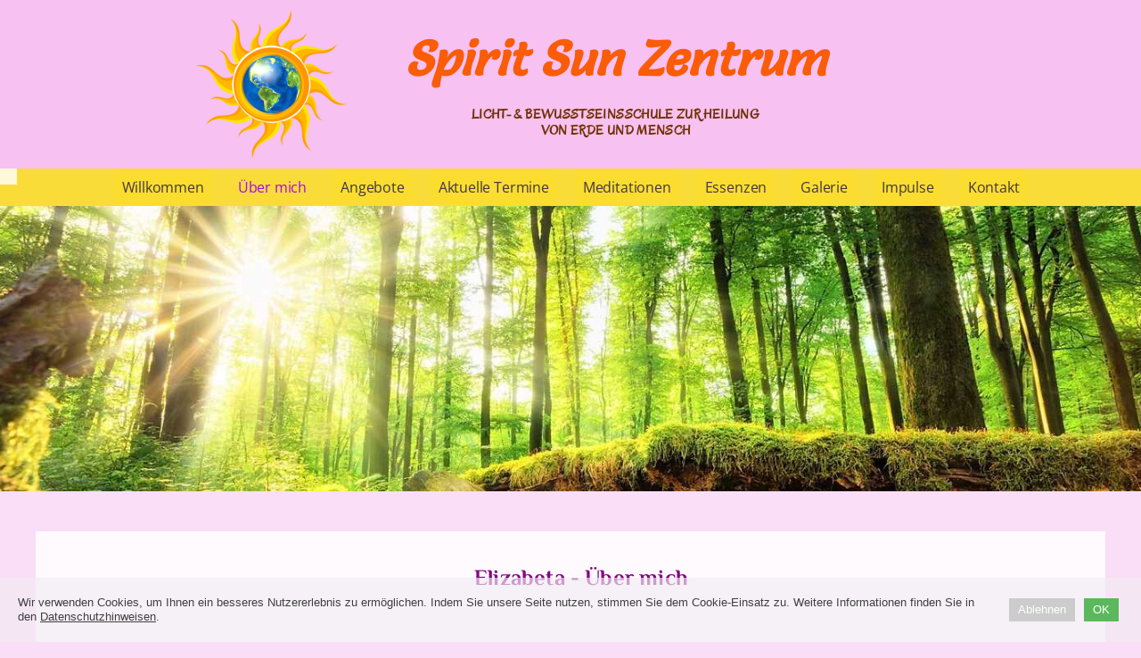

--- FILE ---
content_type: text/html; charset=utf-8
request_url: https://spirit-sun-zentrum.de/%C3%9Cber-mich/
body_size: 6952
content:
<!DOCTYPE html>
<html lang="de">
<head>
	<script type="text/javascript">
				(function(d) {
			var ciCollectedCookies = [];
			var cookieDesc =
				Object.getOwnPropertyDescriptor(Document.prototype, 'cookie') ||
				Object.getOwnPropertyDescriptor(HTMLDocument.prototype, 'cookie');

			var storage = null;
			function checkStorage() {
				if (storage === null) {
					var whitelist = ['__cookie_law__', 'PHPSESSID'];
					var cookies = JSON.parse(localStorage.getItem('allowedCookies') || '[]');
					cookies = cookies.map(cookie => {
						if (cookie.indexOf('*') >= 0) {
							return new RegExp(cookie.replace('*', '.+'));
						}
						return cookie;
					});
					storage = [].concat.apply(whitelist, cookies);
				}
				return storage;
			}
			d.cookieIsAllowed = function (c) {
				var cookie_law = document.cookie.match(/(?:^|;\ *)__cookie_law__=(\d+)/);
				if (cookie_law !== null) {
					cookie_law = parseInt(cookie_law[1]);
				}
				// Only if cookie accept enabled
				if (cookie_law == 2) {
					var all = checkStorage();
					for (const idx in all) {
						if (all[idx] instanceof RegExp && all[idx].test(c)) return true;
						if (all[idx] === c) return true;
					}
				}
				return false;
			}

			if (cookieDesc && cookieDesc.configurable) {
				Object.defineProperty(d, 'cookie', {
					get: function() {
						return cookieDesc.get.call(d);
					},
					set: function(val) {
						if (val.indexOf('__cookie_law__') >= 0) {
							cookieDesc.set.call(d, val);
							return;
						}

						var cookie_law = document.cookie.match(/(?:^|;\ *)__cookie_law__=(\d+)/);
						if (cookie_law !== null) {
							cookie_law = parseInt(cookie_law[1]);
						}

						// Only if cookie accept enabled
						if (cookie_law == 2) {
							var c = val.split('=')[0];
							// cookie marked for removal
							if (val[0] === '!') cookieDesc.set.call(d, val.slice(1));
							else if (d.cookieIsAllowed(c)) cookieDesc.set.call(d, val);
						}
						else if (cookie_law === null && ciCollectedCookies.indexOf(val) < 0) {
							ciCollectedCookies.push(val);
						}
					}
				});
			}
			d.cookieChangedCategories = function (cookieLaw, allowedCookies = []) {
				if (window.gtag) {
					var opts = {
						'ad_storage': !!cookieLaw && (!Array.isArray(allowedCookies) || allowedCookies.indexOf('gtag:ad_storage') >= 0) ? 'granted' : 'denied',
						'ad_user_data': !!cookieLaw && (!Array.isArray(allowedCookies) || allowedCookies.indexOf('gtag:ad_user_data') >= 0) ? 'granted' : 'denied',
						'ad_personalization': !!cookieLaw && (!Array.isArray(allowedCookies) || allowedCookies.indexOf('gtag:ad_personalization') >= 0) ? 'granted' : 'denied',
						'analytics_storage': !!cookieLaw && (!Array.isArray(allowedCookies) || allowedCookies.indexOf('gtag:analytics_storage') >= 0) ? 'granted' : 'denied',
					};
					gtag('consent', 'update', opts);
					if (!!cookieLaw && Array.isArray(allowedCookies) && Object.values(opts).indexOf('granted') >= 0) {
						allowedCookies = allowedCookies.concat(['DSID','test_cookie','ar_debug','IDE','FPLC','_ga','_gac_*','_gid','_gat*','__utma','__utmb','__utmc','__utmt','__utmz','__utmv','AMP_TOKEN','FPID','GA_OPT_OUT','_ga_*','_dc_gtm_*','_gaexp','_gaexp_rc','_opt_awcid','_opt_awmid','_opt_awgid','_opt_awkid','_opt_utmc']);
					}
				}
				if (Array.isArray(allowedCookies)) {
					localStorage.setItem('allowedCookies', JSON.stringify(allowedCookies));
				}

				document.cookie = '__cookie_law__=' + (2) + '; path=/; expires=Thu, 07 Jan 2027 19:13:04 GMT';

				var items = ciCollectedCookies;
				ciCollectedCookies = [];
				items.forEach(function (item) {
					d.cookie = item;
				})
			}
		})(document);
			</script>
	<meta http-equiv="content-type" content="text/html; charset=utf-8" />
	<title>Spirit Sun Zentrum - Bewusstseinsschule zur Heilung von Erde und Mensch</title>
	<base href="https://spirit-sun-zentrum.de/" />
	<link rel="canonical" href="https://spirit-sun-zentrum.de/Über-mich/" />
	
	
						<meta name="viewport" content="width=1200" />
					<meta name="description" content="Spirit Sun Zentrum, Bewusstseinschule zur Heilung von Erde und Mensch im Naturschutzgebiet Kraftstein, Mühlheim a. d. Donau" />
			<meta name="keywords" content="Sprituelle Rückführungen,Bewusstes Sein,Lichtarbeit,LIchtkreis,Mediale Beratung,Channeln,Meditationen,Engel,Aufgestiege Meister,Spirituelle Kunst" />
			
	<!-- Facebook Open Graph -->
		<meta property="og:title" content="Spirit Sun Zentrum - Bewusstseinsschule zur Heilung von Erde und Mensch" />
			<meta property="og:description" content="Spirit Sun Zentrum, Bewusstseinschule zur Heilung von Erde und Mensch im Naturschutzgebiet Kraftstein, Mühlheim a. d. Donau" />
			<meta property="og:image" content="" />
			<meta property="og:type" content="article" />
			<meta property="og:url" content="https://spirit-sun-zentrum.de/%C3%9Cber-mich/" />
		<!-- Facebook Open Graph end -->

		<meta name="generator" content="WebSpacy" />
			<script src="js/common-bundle.js?ts=20260112191302" type="text/javascript"></script>
	<script src="js/a18b7c28e7fc1057afd40e169e0929b4-bundle.js?ts=20260112191302" type="text/javascript"></script>
	<link href="css/common-bundle.css?ts=20260112191302" rel="stylesheet" type="text/css" />
	<link href="css/a18b7c28e7fc1057afd40e169e0929b4-bundle.css?ts=20260112191302" rel="stylesheet" type="text/css" id="wb-page-stylesheet" />
	<link rel="apple-touch-icon" type="image/png" sizes="120x120" href="gallery/favicons/favicon-120x120.png"><link rel="icon" type="image/png" sizes="120x120" href="gallery/favicons/favicon-120x120.png"><link rel="apple-touch-icon" type="image/png" sizes="152x152" href="gallery/favicons/favicon-152x152.png"><link rel="icon" type="image/png" sizes="152x152" href="gallery/favicons/favicon-152x152.png"><link rel="apple-touch-icon" type="image/png" sizes="180x180" href="gallery/favicons/favicon-180x180.png"><link rel="icon" type="image/png" sizes="180x180" href="gallery/favicons/favicon-180x180.png"><link rel="icon" type="image/png" sizes="192x192" href="gallery/favicons/favicon-192x192.png"><link rel="apple-touch-icon" type="image/png" sizes="60x60" href="gallery/favicons/favicon-60x60.png"><link rel="icon" type="image/png" sizes="60x60" href="gallery/favicons/favicon-60x60.png"><link rel="apple-touch-icon" type="image/png" sizes="76x76" href="gallery/favicons/favicon-76x76.png"><link rel="icon" type="image/png" sizes="76x76" href="gallery/favicons/favicon-76x76.png"><link rel="icon" type="image/png" href="gallery/favicons/favicon.png">
	<script type="text/javascript">
	window.useTrailingSlashes = true;
	window.disableRightClick = false;
	window.currLang = 'de';
</script>
		
	<!--[if lt IE 9]>
	<script src="js/html5shiv.min.js"></script>
	<![endif]-->

		<script type="text/javascript">
		$(function() {
			if (window.gtag) {
				window.gtag('consent', 'default', {
					'ad_storage': document.cookieIsAllowed('gtag:ad_storage') ? 'granted' : 'denied',
					'ad_user_data': document.cookieIsAllowed('gtag:ad_user_data') ? 'granted' : 'denied',
					'ad_personalization': document.cookieIsAllowed('gtag:ad_personalization') ? 'granted' : 'denied',
					'analytics_storage': document.cookieIsAllowed('gtag:analytics_storage') ? 'granted' : 'denied',
					'wait_for_update': 500
				});
			}

			
			var cookie_law = document.cookie.match(/(?:^|;\ *)__cookie_law__=(\d+)/);
			if (cookie_law !== null) {
				cookie_law = parseInt(cookie_law[1]);
			}
			if (cookie_law !== 2 || 0) {
				var block = $('<div>')
					.addClass('wb_cookie_policy')
					.css({
						backgroundColor: "rgba(242, 237, 242, 0.66)",
						minHeight: "%"					});
				let policyMessage = $('<div class="policy-message">')
						.html("<p>Wir verwenden Cookies, um Ihnen ein besseres Nutzererlebnis zu erm&ouml;glichen. Indem Sie unsere Seite nutzen, stimmen Sie dem Cookie-Einsatz zu. Weitere Informationen finden Sie in den <a data-type=\"page\" href=\"\">Datenschutzhinweisen<\/a>.<\/p>\n")
						.css({
							color: "#403f40",
							fontFamily: "Arial,Helvetica,sans-serif",
							fontSize: 13						});
				var btnWrapper = $('<div class="policy-button">');

									policyMessage.appendTo(block);
					btnWrapper.appendTo(block);
				
				var cookiePolicyButtonText = "OK";
				var cookiePolicyRejectButtonText = "Ablehnen";
				var cookiePolicyCustomizeButtonText = "Anpassen";
				var cookiePolicyList = [];
				if (window.gtag) {
					cookiePolicyList = cookiePolicyList.concat([{"displayName":"Google Ad Storage","name":"gtag:ad_storage","description":"Erm\u00f6glicht das Speichern von werbebezogenen Cookies wie Cookies (Web) oder Ger\u00e4te-IDs (Apps)","necessary":false},{"displayName":"Google-Benutzerdaten","name":"gtag:ad_user_data","description":"Legt die Einwilligung f\u00fcr das Senden von Nutzerdaten zu Online-Werbezwecken an Google fest.","necessary":false},{"displayName":"Google Personalization","name":"gtag:ad_personalization","description":"Legt die Einwilligung f\u00fcr personalisierte Anzeigen fest","necessary":false},{"displayName":"Google Analytics Storage","name":"gtag:analytics_storage","description":"Erm\u00f6glicht das Speichern von analysebezogenen Cookies (Web) oder Ger\u00e4te-IDs (Apps) im Zusammenhang mit Analysen, z. B. der Besuchsdauer.","necessary":false}]);
				}
				if (cookiePolicyList && cookiePolicyList.length) {
					var modalHeader = $('<div>').addClass('modal-header')
						.append(
							$('<button>').addClass('close').attr('data-dismiss', 'modal').append(
								$('<span aria-hidden="true">&times;</span>')
							)
						).append(
							$('<h4>').text(cookiePolicyCustomizeButtonText)
						);
					var modalContent = $('<div>').addClass('modal-body').css({maxHeight: '80vh', overflow: 'auto'});

					cookiePolicyList.map(function (cookie) {
							modalContent.append(
								$('<div>')
									.attr('data-cookies', cookie.name)
									.addClass('checkbox material-switch')
									.append(
										$('<input>')
											.attr('id', 'cookie' + cookie.name)
											.attr('type', 'checkbox')
											.attr('value', 1)
											.attr('checked', true)
											.attr('name', cookie.name)
											.attr('disabled', cookie.necessary ? true : null)
									)
									.append($('<label>')
										.attr('for', 'cookie' + cookie.name)
									)
									.append(
										$('<div>')
											.addClass('text-left material-switch-label')
											.append(
												$('<div>')
													.css({display: 'inline-block', textAlign: 'left'})
													.append(cookie.name ?
														$('<b>')
															.text(cookie.displayName ? cookie.displayName : cookie.name)
															.append(cookie.necessary ? '<i class="fa fa-asterisk" style="color: red;margin-left: 0.5em;font-size: 0.7em;vertical-align: super;" aria-hidden="true"></i>' : '')
														: ''
													)
													.append(cookie.description ? $('<p>').addClass('small').html(cookie.description) : '')
											)
									)
							);
					});
					var modalFooter = $('<div>').addClass('modal-footer').append(
						$('<button type="submit" class="btn btn-primary"></button>')
							.text(cookiePolicyButtonText)
					);
					var modal = $('<div>').addClass('modal cookie-policy-modal fade').attr('role', 'dialog').append(
						$('<div>').addClass('modal-dialog modal-md').attr('role', 'document').append(
							$('<form id="customCookiesForm">').addClass('modal-content form-horizontal')
								.append(modalHeader)
								.append(modalContent)
								.append(modalFooter)
								.submit(function (e) {
									e.preventDefault();

									var names = cookiePolicyList.filter(cookie => cookie.necessary).map(function (field) {
										return field.name.split(',').map(function (item) { return item.trim(); });
									}).flat();

									var selectedNames = $(e.target).serializeArray().map(function (field) {
										if (typeof field.name === 'string') {
											return field.name.split(',').map(function (item) { return item.trim(); });
										}
										return field.name;
									}).flat();

									if (document.cookieChangedCategories) {
										document.cookieChangedCategories(1, names.concat(selectedNames));
									}

									modal.modal('hide');
									modal.on('hidden.bs.modal', function () {
										block.remove();
									});

									document.location.reload();
									return false;
								})
						)
					).appendTo('body');
				}

				if (cookiePolicyRejectButtonText) {
				$('<button>')
						.attr({type: 'button'})
						.css({
							backgroundColor: "#cccccc",
							color: "#ffffff",
							fontFamily: "Arial,Helvetica,sans-serif",
							fontSize: 13,
							marginRight: '5px',
							marginLeft: '5px'
						})
						.text(cookiePolicyRejectButtonText)
						.on('click', function() {
							if (cookiePolicyList && cookiePolicyList.length && cookiePolicyCustomizeButtonText) {
								var names = cookiePolicyList.filter(cookie => cookie.necessary).map(function (field) {
									return field.name.split(',').map(function (item) { return item.trim(); });
								}).flat();
								// Save only required cookies
								if (document.cookieChangedCategories) document.cookieChangedCategories(1, names);
							} else {
								// Save no cookies
								if (document.cookieChangedCategories) document.cookieChangedCategories(0, []);
							}

							block.remove();
							document.location.reload();
						})
						.appendTo(btnWrapper);
				}

				if (cookiePolicyList && cookiePolicyList.length && cookiePolicyCustomizeButtonText) {
					$('<button>')
						.attr({type: 'button'})
						.css({
							backgroundColor: "#5cb85c",
							color: "#ffffff",
							fontFamily: "Arial,Helvetica,sans-serif",
							fontSize: 13,
							marginRight: '5px',
							marginLeft: '5px'
						})
						.text(cookiePolicyCustomizeButtonText)
						.on('click', function () {
							modal.modal('toggle');
						})
						.appendTo(btnWrapper);
				}

				if (cookiePolicyButtonText) {
					$('<button>')
						.attr({type: 'button'})
						.css({
							backgroundColor: "#5cb85c",
							color: "#ffffff",
							fontFamily: "Arial,Helvetica,sans-serif",
							fontSize: 13,
							marginRight: '5px',
							marginLeft: '5px'
						})
						.text(cookiePolicyButtonText)
						.on('click', function () {
							if ($('#customCookiesForm').length) {
								$('#customCookiesForm').submit();
								return;
							}

							if (document.cookieChangedCategories) {
								document.cookieChangedCategories(1, ['*']);
							}

							block.remove();
							document.location.reload();
						})
						.appendTo(btnWrapper);
				}

				$(document.body).append(block);

                if (block.height() >= $(window).height() * 0.4) {
                    block.addClass('center');
                }
			}
		});
	</script>
		<script type="text/javascript">
		$(function () {
});    </script>
</head>


<body class="site site-lang-de " ><div id="wb_root" class="root wb-layout-vertical"><div class="wb_sbg"></div><div id="wb_header_a18b7c28e7fc1057afd40e169e0929b4" class="wb_element wb-layout-element" data-plugin="LayoutElement"><div class="wb_content wb-layout-vertical"><div id="a18b7c28b896422b66ec829cf831dc6a" class="wb_element wb-layout-element" data-plugin="LayoutElement"><div class="wb_content wb-layout-vertical"><div id="a18b7c28b89643f300c109ea0d23895e" class="wb_element wb-layout-element" data-plugin="LayoutElement"><div class="wb_content wb-layout-horizontal"><div id="a18b7c28b89644736ef8c23959fdf69d" class="wb_element wb_element_picture" data-plugin="Picture" title=""><div class="wb_picture_wrap"><div class="wb-picture-wrapper"><a href="https://spirit-sun-zentrum.de/"><img loading="lazy" alt="" src="gallery_gen/d2181e9c82ff374c4aa12f601a1b4b80_374x378_fit.png?ts=1768237984"></a></div></div></div><div id="a18b7c28b89645739fc0d0528ce8530f" class="wb_element wb-layout-element" data-plugin="LayoutElement"><div class="wb_content wb-layout-vertical"><div id="a18b7c28b8964697d6e8ae2712cf9c54" class="wb_element wb_text_element" data-plugin="TextArea" style=" line-height: normal;"><h5 class="wb-stl-custom1" data-dnid="30126"><a href="">Spirit Sun Zentrum</a></h5></div><div id="a18b7c28b896475633164d581e41f1cb" class="wb_element wb_text_element" data-plugin="TextArea" style=" line-height: normal;"><h5 class="wb-stl-custom2" data-dnid="30132"><a href=""><sub data-dnid="30322">licht- &amp; Bewusstseinsschule zur heilung</sub></a></h5><h5 class="wb-stl-custom2" data-dnid="30134"><a href=""><sub data-dnid="30323">von erde und mensch</sub></a></h5></div></div></div></div></div></div></div><div id="a18b7c28b8964850782779c659783b9d" class="wb_element wb-menu wb-prevent-layout-click" data-plugin="Menu"><ul class="hmenu" dir="ltr"><li><a href="https://spirit-sun-zentrum.de/">Willkommen</a></li><li class="wb_this_page_menu_item active"><a href="Über-mich/">Über mich</a></li><li><a href="Angebote/">Angebote</a></li><li><a href="Aktuelle-Termine/">Aktuelle Termine</a></li><li><a href="Meditationen/">Meditationen</a></li><li><a href="https://www.naturreich-essenzen.de" target="_blank">Essenzen</a></li><li><a href="Galerie/">Galerie</a></li><li><a href="Impulse/">Impulse</a></li><li><a href="Kontakt/">Kontakt</a></li></ul><div class="clearfix"></div></div></div></div><div id="wb_main_a18b7c28e7fc1057afd40e169e0929b4" class="wb_element wb-layout-element" data-plugin="LayoutElement"><div class="wb_content wb-layout-vertical"><div id="a18b7c28b8964a8db967c26c5b0744ba" class="wb_element wb-layout-element" data-plugin="LayoutElement"><div class="wb_content wb-layout-vertical"><div id="a18b7c28b8964bc38e88f85a7b24b94b" class="wb_element wb-layout-element" data-plugin="LayoutElement"><div class="wb_content wb-layout-vertical"></div></div></div></div><div id="a18b7c28b8964c43b707e71eb7404d56" class="wb_element wb-layout-element" data-plugin="LayoutElement"><div class="wb_content wb-layout-vertical"><div id="a1960583940a000f54ce62815dc2edfc" class="wb_element wb_text_element" data-plugin="TextArea" style=" line-height: normal;"><h3 class="wb-stl-custom24" data-dnid="30202"><strong>Elizabeta - Über mich</strong></h3>

<p> </p>
</div><div id="a18b7c28b8964db24b79bbb39acaba84" class="wb_element wb-layout-element" data-plugin="LayoutElement"><div class="wb_content wb-layout-horizontal"><div id="a18b7c28b8964e6ef55d4e97a862c1f7" class="wb_element wb-layout-element" data-plugin="LayoutElement"><div class="wb_content wb-layout-vertical"><div id="a18b7c28b8964fa8703cfb7b58a04af3" class="wb_element wb-layout-element" data-plugin="LayoutElement"><div class="wb_content wb-layout-horizontal"><div id="a18b7c28b896501ee8e01a6cae9c97b0" class="wb_element wb_element_picture" data-plugin="Picture" title=""><div class="wb_picture_wrap"><div class="wb-picture-wrapper"><img loading="lazy" alt="" src="gallery_gen/015e9243f86a669a5248fd0dc4b1e451_338x417_0x0_359x418_crop.jpg?ts=1768237984"></div></div></div><div id="a18b7c28b89651492c75dac313962613" class="wb_element wb_text_element" data-plugin="TextArea" style=" line-height: normal;"><p class="wb-stl-custom17" data-dnid="30148">  ☼ Lichtarbeiterin</p>

<p class="wb-stl-custom17" data-dnid="30150">  ☼ Alchemistin</p>

<p class="wb-stl-custom17" data-dnid="30150">  ☼ Bewusstseins-Coach</p>

<p class="wb-stl-custom17" data-dnid="30150">  ☼ Meditations-Coach</p>

<p class="wb-stl-custom17" data-dnid="30150">  ☼ Mentorin</p>

<p class="wb-stl-custom17" data-dnid="30152">  ☼ Künstlerin</p>

<p class="wb-stl-custom17" data-dnid="30152">  ☼ Autorin</p>
</div></div></div><div id="a1960567652a00097355a411fa62d051" class="wb_element wb_text_element" data-plugin="TextArea" style=" line-height: normal;"><p class="wb-stl-custom85" style="text-align: justify;">Ich gebe mein Wissen seit nun über 12 Jahren weiter in Form von Bewusstseinsschulung unter der Leitung meiner Geistlehrer und Berücksichtigung der hohen kosmischen Gesetzmäßigkeiten. Im spirituellen Bereich habe ich keine irdischen Ausbildungen absolviert - ich habe mein gesamtes altes Wissen in dieses Leben mitgebracht, welches sich mir zeitgleich mit meinem persönlichen Wachstum nach und nach offenbart. Ich werde von meiner Geistführung und meinem Höheren Selbst stetig weiter unterrichtet und natürlich vom Leben selbst. Alle medialen Texte und Meditationen empfange ich aus meinem Höheren Selbst und aus dem Kosmischen Herzen.</p>

<p class="wb-stl-custom85" style="text-align: justify;"> </p>

<p class="wb-stl-custom85" style="text-align: justify;">Der Kern meines Wirkens auf dieser Ebene ist die Erinnerung und Rückverbindung zu unserem wahren Sein. Mein höchstes Anliegen ist es, die Menschen dabei zu unterstützen, ihre tiefe Selbstliebe und somit ihr höchstes Liebesbewusstsein  wieder zu entfachen und diese Liebe allumfassend, bedingungslos, sowie wertfrei zu leben und alle Wesen der Schöpfung als gleichwertig anzuerkennen, zu schützen, zu respektieren und zu achten.</p>
</div></div></div><div id="a196057a333200629c4d15120d913d6e" class="wb_element wb-layout-element" data-plugin="LayoutElement"><div class="wb_content wb-layout-vertical"><div id="a196057a41c300c9805db6d61ea25caf" class="wb_element wb-layout-element" data-plugin="LayoutElement"><div class="wb_content wb-layout-vertical"><div id="a18b7c28b89654b4970702a68a018b46" class="wb_element wb_element_picture" data-plugin="Picture" title=""><div class="wb_picture_wrap"><div class="wb-picture-wrapper"><img loading="lazy" alt="" src="gallery/Gottfunke-Seele-K%C3%B6rper_Elizabeta%20Merkec-ts1601656930.jpg?ts=1768237984"></div></div></div></div></div><div id="a18b7c28b89657982aeea060dbe6b9c5" class="wb_element wb_text_element" data-plugin="TextArea" style=" line-height: normal;"><h3 class="wb-stl-custom24" data-dnid="30202">Gottselbst - Seele - Körper</h3>

<p class="wb-stl-custom25" data-dnid="30204">(sehr vereinfachte Darstellung)</p>

<p class="wb-stl-custom25" data-dnid="30206">Maltechnik: Acryl &amp; Airbrush auf Leinwand</p>
</div></div></div></div></div><div id="a18b7c28b896559a9b38dc9e12690e28" class="wb_element wb-layout-element" data-plugin="LayoutElement"><div class="wb_content wb-layout-horizontal"><div id="a18b7c28b8965696c46c18bd2d2be992" class="wb_element wb_text_element" data-plugin="TextArea" style=" line-height: normal;"><h3 class="wb-stl-custom19" data-dnid="30161">Dein Liebes-Licht</h3>

<h3 class="wb-stl-custom20" data-dnid="30163"> </h3>

<h3 class="wb-stl-custom21" data-dnid="30165">Lasse dich von meinem Licht berühren</h3>

<h3 class="wb-stl-custom21" data-dnid="30167">und ich zeige dir,</h3>

<h3 class="wb-stl-custom21" data-dnid="30169">wie du DEINS wieder entfachen kannst.</h3>

<h3 class="wb-stl-custom20" data-dnid="30171"> </h3>

<h3 class="wb-stl-custom21" data-dnid="30173">Tauche ein in das Ur-Licht aller Lichter,</h3>

<h3 class="wb-stl-custom21" data-dnid="30175">und entfache dieses Leuchten in dir.</h3>

<h3 class="wb-stl-custom21" data-dnid="30177">Erblicke deine Gottesflamme, dein Seelenfeuer,</h3>

<h3 class="wb-stl-custom21" data-dnid="30179">um in der Liebe und Weisheit</h3>

<h3 class="wb-stl-custom21" data-dnid="30181">deines wahren Seins zu erblühen.</h3>

<h3 class="wb-stl-custom20" data-dnid="30185"> </h3>

<h3 class="wb-stl-custom21" data-dnid="30187">Erinnere dich!</h3>

<h3 class="wb-stl-custom21" data-dnid="30189">Du bist das schönste Licht!</h3>

<h3 class="wb-stl-custom21" data-dnid="30191">Du bist die höchste Liebe!</h3>

<h3 class="wb-stl-custom21" data-dnid="30193">Du bist deine ewige Essenz!</h3>

<p class="wb-stl-custom22" data-dnid="30195"> </p>

<p class="wb-stl-custom23" data-dnid="30197">                                                                                                 Elizabeta                                                         </p>
</div></div></div></div></div></div></div><div id="wb_footer_a18b7c28e7fc1057afd40e169e0929b4" class="wb_element wb-layout-element" data-plugin="LayoutElement"><div class="wb_content wb-layout-vertical"><div id="a18b7c28b89659296aa5edd90147863c" class="wb_element wb-layout-element" data-plugin="LayoutElement"><div class="wb_content wb-layout-vertical"><div id="a18b7c28b8965a7da1d4b817a1791a10" class="wb_element wb-layout-element" data-plugin="LayoutElement"><div class="wb_content wb-layout-horizontal"><div id="a18b7c28b8965b3c0f26d937e2a5edb2" class="wb_element wb-layout-element" data-plugin="LayoutElement"><div class="wb_content wb-layout-vertical"><div id="a18b7c28b8965ceab3e296800860a124" class="wb_element wb_text_element" data-plugin="TextArea" style=" line-height: normal;"><p class="wb-stl-custom6" data-dnid="30212">E-Mail:</p><p class="wb-stl-custom7" data-dnid="30214"><a href="">wir @ spirit-sun-zentrum.de</a></p></div><div id="a18b7c28b8965ddc1404ebe7677c6aea" class="wb_element wb_text_element" data-plugin="TextArea" style=" line-height: normal;"><p class="wb-stl-custom6" data-dnid="30216">Telefon:</p><p class="wb-stl-custom8" data-dnid="30218">D - 07429 * 9168 923</p></div></div></div><div id="a18b7c28b8965ef9159fb80040393bb8" class="wb_element wb_text_element" data-plugin="TextArea" style=" line-height: normal;"><p class="wb-stl-custom6" data-dnid="30221">Adresse:</p>

<p class="wb-stl-custom7" data-dnid="30223"><a href="">Hofgut Kraftstein</a></p>

<p class="wb-stl-custom8" data-dnid="30227">Kraftstein 1/1</p>

<p class="wb-stl-custom8" data-dnid="30229">78570 Mühlheim a. d. Donau</p>
</div><div id="a18b7c28b8965fb1b0bb0478d9669a39" class="wb_element wb_text_element" data-plugin="TextArea" style=" line-height: normal;"><p class="wb-stl-custom9" data-dnid="30233"><a href="Impressum/">Impressum</a></p>

<p class="wb-stl-custom9" data-dnid="30235"><a href="Datenschutz/">Datenschutz</a></p>

<p class="wb-stl-custom10" data-dnid="30237"> </p>

<p class="wb-stl-custom11" data-dnid="30239">© Spirit Sun Zentrum</p>

<p class="wb-stl-custom11" data-dnid="30241">    2026</p>
</div></div></div></div></div><div id="wb_footer_c" class="wb_element" data-plugin="WB_Footer" style="text-align: center; width: 100%;"><div class="wb_footer"></div><script type="text/javascript">
			$(function() {
				var footer = $(".wb_footer");
				var html = (footer.html() + "").replace(/^\s+|\s+$/g, "");
				if (!html) {
					footer.parent().remove();
					footer = $("#footer, #footer .wb_cont_inner");
					footer.css({height: ""});
				}
			});
			</script></div></div></div><script type="text/javascript">$(function() { wb_require(["store/js/StoreCartElement"], function(app) {});})</script>
<div class="wb_pswp" tabindex="-1" role="dialog" aria-hidden="true">
</div>
</div></body>
</html>


--- FILE ---
content_type: text/css
request_url: https://spirit-sun-zentrum.de/css/a18b7c28e7fc1057afd40e169e0929b4-bundle.css?ts=20260112191302
body_size: 2998
content:
@font-face{font-family:'Delius';font-style:normal;font-weight:400;src:url(fonts/custom/Delius/PN_xRfK0pW_9e1rdZsg6.ttf) format('truetype');font-display:swap}@font-face{font-family:'Montserrat';font-style:italic;font-weight:100;src:url(fonts/custom/Montserrat/JTUFjIg1_i6t8kCHKm459Wx7xQYXK0vOoz6jq6R8aX8.ttf) format('truetype');font-display:swap}@font-face{font-family:'Montserrat';font-style:italic;font-weight:200;src:url(fonts/custom/Montserrat/JTUFjIg1_i6t8kCHKm459Wx7xQYXK0vOoz6jqyR9aX8.ttf) format('truetype');font-display:swap}@font-face{font-family:'Montserrat';font-style:italic;font-weight:300;src:url(fonts/custom/Montserrat/JTUFjIg1_i6t8kCHKm459Wx7xQYXK0vOoz6jq_p9aX8.ttf) format('truetype');font-display:swap}@font-face{font-family:'Montserrat';font-style:italic;font-weight:400;src:url(fonts/custom/Montserrat/JTUFjIg1_i6t8kCHKm459Wx7xQYXK0vOoz6jq6R9aX8.ttf) format('truetype');font-display:swap}@font-face{font-family:'Montserrat';font-style:italic;font-weight:500;src:url(fonts/custom/Montserrat/JTUFjIg1_i6t8kCHKm459Wx7xQYXK0vOoz6jq5Z9aX8.ttf) format('truetype');font-display:swap}@font-face{font-family:'Montserrat';font-style:italic;font-weight:600;src:url(fonts/custom/Montserrat/JTUFjIg1_i6t8kCHKm459Wx7xQYXK0vOoz6jq3p6aX8.ttf) format('truetype');font-display:swap}@font-face{font-family:'Montserrat';font-style:italic;font-weight:700;src:url(fonts/custom/Montserrat/JTUFjIg1_i6t8kCHKm459Wx7xQYXK0vOoz6jq0N6aX8.ttf) format('truetype');font-display:swap}@font-face{font-family:'Montserrat';font-style:italic;font-weight:800;src:url(fonts/custom/Montserrat/JTUFjIg1_i6t8kCHKm459Wx7xQYXK0vOoz6jqyR6aX8.ttf) format('truetype');font-display:swap}@font-face{font-family:'Montserrat';font-style:italic;font-weight:900;src:url(fonts/custom/Montserrat/JTUFjIg1_i6t8kCHKm459Wx7xQYXK0vOoz6jqw16aX8.ttf) format('truetype');font-display:swap}@font-face{font-family:'Montserrat';font-style:normal;font-weight:100;src:url(fonts/custom/Montserrat/JTUHjIg1_i6t8kCHKm4532VJOt5-QNFgpCtr6Uw-.ttf) format('truetype');font-display:swap}@font-face{font-family:'Montserrat';font-style:normal;font-weight:200;src:url(fonts/custom/Montserrat/JTUHjIg1_i6t8kCHKm4532VJOt5-QNFgpCvr6Ew-.ttf) format('truetype');font-display:swap}@font-face{font-family:'Montserrat';font-style:normal;font-weight:300;src:url(fonts/custom/Montserrat/JTUHjIg1_i6t8kCHKm4532VJOt5-QNFgpCs16Ew-.ttf) format('truetype');font-display:swap}@font-face{font-family:'Montserrat';font-style:normal;font-weight:400;src:url(fonts/custom/Montserrat/JTUHjIg1_i6t8kCHKm4532VJOt5-QNFgpCtr6Ew-.ttf) format('truetype');font-display:swap}@font-face{font-family:'Montserrat';font-style:normal;font-weight:500;src:url(fonts/custom/Montserrat/JTUHjIg1_i6t8kCHKm4532VJOt5-QNFgpCtZ6Ew-.ttf) format('truetype');font-display:swap}@font-face{font-family:'Montserrat';font-style:normal;font-weight:600;src:url(fonts/custom/Montserrat/JTUHjIg1_i6t8kCHKm4532VJOt5-QNFgpCu170w-.ttf) format('truetype');font-display:swap}@font-face{font-family:'Montserrat';font-style:normal;font-weight:700;src:url(fonts/custom/Montserrat/JTUHjIg1_i6t8kCHKm4532VJOt5-QNFgpCuM70w-.ttf) format('truetype');font-display:swap}@font-face{font-family:'Montserrat';font-style:normal;font-weight:800;src:url(fonts/custom/Montserrat/JTUHjIg1_i6t8kCHKm4532VJOt5-QNFgpCvr70w-.ttf) format('truetype');font-display:swap}@font-face{font-family:'Montserrat';font-style:normal;font-weight:900;src:url(fonts/custom/Montserrat/JTUHjIg1_i6t8kCHKm4532VJOt5-QNFgpCvC70w-.ttf) format('truetype');font-display:swap}@font-face{font-family:'Arima Madurai';font-style:normal;font-weight:400;src:url('fonts/custom/Arima Madurai/t5tmIRoeKYORG0WNMgnC3seB7Tk.ttf') format('truetype');font-display:swap}@font-face{font-family:'Arima Madurai';font-style:normal;font-weight:700;src:url('fonts/custom/Arima Madurai/t5t7IRoeKYORG0WNMgnC3seB1YXqips.ttf') format('truetype');font-display:swap}@font-face{font-family:'Roboto Slab';font-style:normal;font-weight:100;src:url('fonts/custom/Roboto Slab/BngbUXZYTXPIvIBgJJSb6s3BzlRRfKOFbvjojIWWaA.ttf') format('truetype');font-display:swap}@font-face{font-family:'Roboto Slab';font-style:normal;font-weight:200;src:url('fonts/custom/Roboto Slab/BngbUXZYTXPIvIBgJJSb6s3BzlRRfKOFbvjoDISWaA.ttf') format('truetype');font-display:swap}@font-face{font-family:'Roboto Slab';font-style:normal;font-weight:300;src:url('fonts/custom/Roboto Slab/BngbUXZYTXPIvIBgJJSb6s3BzlRRfKOFbvjo0oSWaA.ttf') format('truetype');font-display:swap}@font-face{font-family:'Roboto Slab';font-style:normal;font-weight:400;src:url('fonts/custom/Roboto Slab/BngbUXZYTXPIvIBgJJSb6s3BzlRRfKOFbvjojISWaA.ttf') format('truetype');font-display:swap}@font-face{font-family:'Roboto Slab';font-style:normal;font-weight:500;src:url('fonts/custom/Roboto Slab/BngbUXZYTXPIvIBgJJSb6s3BzlRRfKOFbvjovoSWaA.ttf') format('truetype');font-display:swap}@font-face{font-family:'Roboto Slab';font-style:normal;font-weight:600;src:url('fonts/custom/Roboto Slab/BngbUXZYTXPIvIBgJJSb6s3BzlRRfKOFbvjoUoOWaA.ttf') format('truetype');font-display:swap}@font-face{font-family:'Roboto Slab';font-style:normal;font-weight:700;src:url('fonts/custom/Roboto Slab/BngbUXZYTXPIvIBgJJSb6s3BzlRRfKOFbvjoa4OWaA.ttf') format('truetype');font-display:swap}@font-face{font-family:'Roboto Slab';font-style:normal;font-weight:800;src:url('fonts/custom/Roboto Slab/BngbUXZYTXPIvIBgJJSb6s3BzlRRfKOFbvjoDIOWaA.ttf') format('truetype');font-display:swap}@font-face{font-family:'Roboto Slab';font-style:normal;font-weight:900;src:url('fonts/custom/Roboto Slab/BngbUXZYTXPIvIBgJJSb6s3BzlRRfKOFbvjoJYOWaA.ttf') format('truetype');font-display:swap}body{background-color:rgb(247 193 242 / .54)}body.site:before{background:#fff0 none repeat scroll left top;background-size:auto auto;opacity:1;min-width:1200px}.wb_sbg{background:#fff0 none repeat-x left top;min-width:1200px}.site-lang-de .wb_cont_inner{width:360px;height:100%}.site-lang-de .wb_cont_bg{width:360px;margin-left:-180px}.site-lang-de .root{min-height:100%;height:auto}#a18b7c28b89644736ef8c23959fdf69d{opacity:1;box-sizing:border-box;width:100%;height:auto;min-width:187px;max-width:187px;flex:1 1 auto}#a18b7c28b89644736ef8c23959fdf69d .wb-picture-wrapper{border-radius:9000px 9000px 9000px 9000px;-moz-border-radius:9000px 9000px 9000px 9000px;-webkit-border-radius:9000px 9000px 9000px 9000px;border:5px none #d1d1d1}#a18b7c28b89644736ef8c23959fdf69d img{width:100%;height:auto}#a18b7c28b89644736ef8c23959fdf69d>.wb_picture_wrap>.wb-picture-wrapper{text-shadow:none;box-shadow:none}#a18b7c28b8964697d6e8ae2712cf9c54 p:last-child{margin-bottom:0}#a18b7c28b8964697d6e8ae2712cf9c54{opacity:1;width:auto;height:auto;max-width:630px;margin:0 0 22px 0;flex:1 1 auto;text-shadow:none;box-shadow:none}#a18b7c28b896475633164d581e41f1cb p:last-child{margin-bottom:0}#a18b7c28b896475633164d581e41f1cb{opacity:1;width:auto;height:auto;max-width:1060px;margin:0 5px 0 5px;flex:1 1 auto;text-shadow:none;box-shadow:none}#a18b7c28b89645739fc0d0528ce8530f{width:auto;height:auto;max-width:100%;margin:0 48px 0 5px;flex:1 1 auto}#a18b7c28b89645739fc0d0528ce8530f>.wb_content{min-width:20px;min-height:20px;padding:0 0 0 0;border:1px none #000;-moz-border-radius:0 0 0 0;-webkit-border-radius:0 0 0 0;border-radius:0 0 0 0;background:#fff0 none repeat scroll left top;justify-items:flex-start;align-items:center;justify-content:flex-start;align-content:stretch;flex-wrap:nowrap;text-shadow:none;box-shadow:none}#a18b7c28b89643f300c109ea0d23895e{width:100%;height:auto;max-width:817px;margin:0 48px 0 5px;flex:1 1 auto}#a18b7c28b89643f300c109ea0d23895e>.wb_content{min-width:20px;min-height:20px;padding:0 0 0 0;border:1px none #000;-moz-border-radius:0 0 0 0;-webkit-border-radius:0 0 0 0;border-radius:0 0 0 0;background:#fff0 none repeat scroll left top;justify-items:center;align-items:center;justify-content:space-between;align-content:flex-start;flex-wrap:nowrap;text-shadow:none;box-shadow:none}#a18b7c28b896422b66ec829cf831dc6a{width:100%;height:auto;max-width:1200px;flex:1 1 auto}#a18b7c28b896422b66ec829cf831dc6a>.wb_content{min-width:20px;min-height:20px;padding:0 65px 0 65px;border:1px none #000;-moz-border-radius:0 0 0 0;-webkit-border-radius:0 0 0 0;border-radius:0 0 0 0;background:#fff0 none repeat scroll left top;justify-items:flex-start;align-items:center;justify-content:flex-start;align-content:stretch;flex-wrap:nowrap;text-shadow:none;box-shadow:none}#a18b7c28b8964850782779c659783b9d{width:100%;height:auto;max-width:100%;flex:1 1 auto;text-shadow:none;box-shadow:none}#a18b7c28b8964850782779c659783b9d ul{background:rgb(252 228 10 / .8) url([data-uri]) no-repeat left top}#a18b7c28b8964850782779c659783b9d ul,#a18b7c28b8964850782779c659783b9d-det ul{border:1px none #000}#a18b7c28b8964850782779c659783b9d,#a18b7c28b8964850782779c659783b9d ul,#a18b7c28b8964850782779c659783b9d-det ul,#a18b7c28b8964850782779c659783b9d,#a18b7c28b8964850782779c659783b9d ul li,#a18b7c28b8964850782779c659783b9d-det ul li{text-align:center}#a18b7c28b8964850782779c659783b9d,#a18b7c28b8964850782779c659783b9d ul[dir="rtl"],#a18b7c28b8964850782779c659783b9d-det ul[dir="rtl"],#a18b7c28b8964850782779c659783b9d,#a18b7c28b8964850782779c659783b9d ul[dir="rtl"] li,#a18b7c28b8964850782779c659783b9d-det ul[dir="rtl"] li{text-align:center}#a18b7c28b8964850782779c659783b9d,#a18b7c28b8964850782779c659783b9d ul li ul,#a18b7c28b8964850782779c659783b9d ul li ul a,#a18b7c28b8964850782779c659783b9d-det ul li ul,#a18b7c28b8964850782779c659783b9d-det ul li ul a{text-align:center!important}#a18b7c28b8964850782779c659783b9d,#a18b7c28b8964850782779c659783b9d ul[dir="rtl"] li ul,#a18b7c28b8964850782779c659783b9d ul[dir="rtl"] li ul a,#a18b7c28b8964850782779c659783b9d-det ul[dir="rtl"] li ul,#a18b7c28b8964850782779c659783b9d-det ul[dir="rtl"] li ul a{text-align:center!important}#a18b7c28b8964850782779c659783b9d ul[dir="rtl"] li ul,#a18b7c28b8964850782779c659783b9d-det ul[dir="rtl"] li ul{padding:inherit}#a18b7c28b8964850782779c659783b9d .vmenu[dir="rtl"]>li>ul,#a18b7c28b8964850782779c659783b9d .hmenu[dir="rtl"]>li>ul{left:auto}#a18b7c28b8964850782779c659783b9d .vmenu[dir="rtl"]>li>ul ul,#a18b7c28b8964850782779c659783b9d .hmenu[dir="rtl"]>li>ul ul{left:auto;right:100%}#a18b7c28b8964850782779c659783b9d ul ul,#a18b7c28b8964850782779c659783b9d-det ul{background:rgb(252 228 10 / .9) none repeat left top}#a18b7c28b8964850782779c659783b9d:not(.collapse-expanded) .vmenu ul li,#a18b7c28b8964850782779c659783b9d-det.vmenu:not(.collapse-expanded) ul li,#a18b7c28b8964850782779c659783b9d:not(.collapse-expanded) .hmenu ul li{width:320px;max-width:320px}#a18b7c28b8964850782779c659783b9d:not(.collapse-expanded) .vmenu ul li a,#a18b7c28b8964850782779c659783b9d-det.vmenu:not(.collapse-expanded) ul li a,#a18b7c28b8964850782779c659783b9d:not(.collapse-expanded) .hmenu ul li a{max-width:320px}#a18b7c28b8964850782779c659783b9d .vmenu ul a,#a18b7c28b8964850782779c659783b9d-det.vmenu:not(.collapse-expanded) ul a,#a18b7c28b8964850782779c659783b9d .hmenu ul a{white-space:nowrap}#a18b7c28b8964850782779c659783b9d li,#a18b7c28b8964850782779c659783b9d-det li{margin:0 10px 0 10px}#a18b7c28b8964850782779c659783b9d li a,#a18b7c28b8964850782779c659783b9d-det li a{padding:12px 9px 12px 9px;text-transform:none;border:0 none #000;font:normal normal 16px 'Open Sans',Arial,sans-serif;text-decoration:none;color:#423742;line-height:18px;letter-spacing:-.18px;background:rgb(252 228 10 / .18) none repeat right top}#a18b7c28b8964850782779c659783b9d li ul li,#a18b7c28b8964850782779c659783b9d-det li ul li{margin:0 10px 0 10px}#a18b7c28b8964850782779c659783b9d li ul li a,#a18b7c28b8964850782779c659783b9d-det li ul li a{padding:12px 9px 12px 9px;text-transform:none;border:0 none #000;font:normal normal 16px 'Open Sans',Arial,sans-serif;text-decoration:none;color:#423742;line-height:18px;letter-spacing:-.18px;background:rgb(252 228 10 / .18) none repeat right top}#a18b7c28b8964850782779c659783b9d li.over>a,#a18b7c28b8964850782779c659783b9d li:hover>a,#a18b7c28b8964850782779c659783b9d li:focus>a,#a18b7c28b8964850782779c659783b9d-det li.over>a,#a18b7c28b8964850782779c659783b9d-det li:hover>a,#a18b7c28b8964850782779c659783b9d-det li:focus>a{border:0 none #000;font:normal normal 16px 'Open Sans',Arial,sans-serif;text-decoration:none;color:#61a602;line-height:18px;letter-spacing:-.18px;background:#fff0 none repeat-x center center}#a18b7c28b8964850782779c659783b9d li ul li.over>a,#a18b7c28b8964850782779c659783b9d li ul li:hover>a,#a18b7c28b8964850782779c659783b9d li ul li:focus>a,#a18b7c28b8964850782779c659783b9d-det li ul li.over>a,#a18b7c28b8964850782779c659783b9d-det li ul li:hover>a,#a18b7c28b8964850782779c659783b9d-det li ul li:focus>a{border:0 none #000}#a18b7c28b8964850782779c659783b9d li.active>a,#a18b7c28b8964850782779c659783b9d-det li.active>a{border:0 none #000;font:normal normal 16px 'Open Sans',Arial,sans-serif;text-decoration:none;color:#a607f5;line-height:18px;letter-spacing:-.18px;background:#fff0 none repeat-x center center}#a18b7c28b8964850782779c659783b9d li ul li.active>a,#a18b7c28b8964850782779c659783b9d-det li ul li.active>a{border:0 none #000;font:normal normal 16px 'Open Sans',Arial,sans-serif;text-decoration:none;color:#a607f5;line-height:18px;letter-spacing:-.18px;background:#fff0 none repeat-x center center}#a18b7c28b8964850782779c659783b9d li ul li.over>a,#a18b7c28b8964850782779c659783b9d li ul li:hover>a,#a18b7c28b8964850782779c659783b9d li ul li:focus>a,#a18b7c28b8964850782779c659783b9d-det li ul li.over>a,#a18b7c28b8964850782779c659783b9d-det li ul li:hover>a,#a18b7c28b8964850782779c659783b9d-det li ul li:focus>a{font:normal normal 16px 'Open Sans',Arial,sans-serif;text-decoration:none;color:#61a602;line-height:18px;letter-spacing:-.18px;background:#fff0 none repeat-x center center}#a18b7c28b8964850782779c659783b9d:not(.collapse-expanded) .vmenu ul.open-left,#a18b7c28b8964850782779c659783b9d:not(.collapse-expanded) .hmenu ul.open-left{left:auto;right:100%}#a18b7c28b8964850782779c659783b9d:not(.collapse-expanded) .hmenu>li>ul.open-left{left:auto;right:0}#wb_header_a18b7c28e7fc1057afd40e169e0929b4{width:100%;height:auto;min-width:1200px;max-width:100%;flex:1 1 auto}#wb_header_a18b7c28e7fc1057afd40e169e0929b4>.wb_content{min-width:20px;min-height:20px;padding:0 0 0 0;border:0 none #333;-moz-border-radius:0 0 0 0;-webkit-border-radius:0 0 0 0;border-radius:0 0 0 0;background:#f7c1f2 none repeat left top;background-size:auto auto;opacity:1;justify-items:flex-start;align-items:center;justify-content:flex-start;align-content:stretch;flex-wrap:nowrap;text-shadow:none;box-shadow:none}#a18b7c28b8964bc38e88f85a7b24b94b{width:100%;height:auto;min-height:320px;max-width:1200px;flex:1 1 auto}#a18b7c28b8964bc38e88f85a7b24b94b>.wb_content{min-width:20px;min-height:20px;padding:0 0 0 0;border:1px none #000;-moz-border-radius:0 0 0 0;-webkit-border-radius:0 0 0 0;border-radius:0 0 0 0;background:#fff0 none repeat scroll left top;justify-items:flex-start;align-items:stretch;justify-content:flex-start;align-content:stretch;flex-wrap:nowrap;text-shadow:none;box-shadow:none}#a18b7c28b8964a8db967c26c5b0744ba{width:100%;height:auto;max-width:100%;flex:1 1 auto}#a18b7c28b8964a8db967c26c5b0744ba>.wb_content{min-width:20px;min-height:20px;padding:0 0 0 0;border:0 none silver;-moz-border-radius:0 0 0 0;-webkit-border-radius:0 0 0 0;border-radius:0 0 0 0;background:#FFF url(../gallery_gen/3b7d6971b13257ade18ab049c7db01cd_fit.jpg) no-repeat fixed center top;background-size:cover;justify-items:flex-start;align-items:center;justify-content:flex-start;align-content:stretch;flex-wrap:nowrap;text-shadow:none;box-shadow:none}#a1960583940a000f54ce62815dc2edfc p:last-child{margin-bottom:0}#a1960583940a000f54ce62815dc2edfc{opacity:1;width:40.27%;height:auto;max-width:389px;margin:18px 0 0 0;flex:0 0 auto;text-shadow:none;box-shadow:none}#a18b7c28b896501ee8e01a6cae9c97b0{opacity:1;box-sizing:border-box;width:100%;height:auto;min-width:85px;min-height:99px;max-width:169px;max-height:197px;flex:1 1 auto}#a18b7c28b896501ee8e01a6cae9c97b0 .wb-picture-wrapper{border-radius:9px 9px 9px 9px;-moz-border-radius:9px 9px 9px 9px;-webkit-border-radius:9px 9px 9px 9px;border:5px none #d1d1d1}#a18b7c28b896501ee8e01a6cae9c97b0 img{width:100%;height:auto}#a18b7c28b896501ee8e01a6cae9c97b0>.wb_picture_wrap>.wb-picture-wrapper{text-shadow:none;box-shadow:none}#a18b7c28b89651492c75dac313962613 p:last-child{margin-bottom:0}#a18b7c28b89651492c75dac313962613{opacity:1;width:60.28%;height:auto;max-width:217px;flex:0 0 auto;text-shadow:none;box-shadow:none}#a18b7c28b8964fa8703cfb7b58a04af3{width:100%;height:auto;max-width:360px;margin:0 0 46px 0;flex:1 1 auto}#a18b7c28b8964fa8703cfb7b58a04af3>.wb_content{min-width:20px;min-height:20px;padding:0 0 0 0;border:1px none #000;-moz-border-radius:0 0 0 0;-webkit-border-radius:0 0 0 0;border-radius:0 0 0 0;background:#fff0 none repeat scroll left top;justify-items:center;align-items:center;justify-content:space-between;align-content:flex-start;flex-wrap:nowrap;text-shadow:none;box-shadow:none}#a1960567652a00097355a411fa62d051 p:last-child{margin-bottom:0}#a1960567652a00097355a411fa62d051{opacity:1;width:100%;height:auto;max-width:100%;flex:0 0 auto;text-shadow:none;box-shadow:none}#a18b7c28b8964e6ef55d4e97a862c1f7{width:100%;height:auto;max-width:450px;margin:0 0 29px 0;flex:1 1 auto}#a18b7c28b8964e6ef55d4e97a862c1f7>.wb_content{min-width:20px;min-height:20px;padding:0 0 0 0;border:1px none #000;-moz-border-radius:0 0 0 0;-webkit-border-radius:0 0 0 0;border-radius:0 0 0 0;background:#fff0 none repeat scroll left top;justify-items:flex-start;align-items:center;justify-content:flex-start;align-content:stretch;flex-wrap:nowrap;text-shadow:none;box-shadow:none}#a18b7c28b89654b4970702a68a018b46{opacity:1;box-sizing:border-box;width:100%;height:auto;min-width:173px;min-height:247px;max-width:346px;max-height:494px;flex:1 1 auto}#a18b7c28b89654b4970702a68a018b46 .wb-picture-wrapper{border-radius:0 0 0 0;-moz-border-radius:0 0 0 0;-webkit-border-radius:0 0 0 0;border:5px none #d1d1d1}#a18b7c28b89654b4970702a68a018b46 img{width:100%;height:auto}#a18b7c28b89654b4970702a68a018b46>.wb_picture_wrap>.wb-picture-wrapper{text-shadow:none;box-shadow:none}#a196057a41c300c9805db6d61ea25caf{width:auto;height:auto;max-width:100%;margin:0 26px 32px 0;flex:1 1 auto}#a196057a41c300c9805db6d61ea25caf>.wb_content{min-width:20px;min-height:20px;padding:0 0 0 0;border:1px none #000;-moz-border-radius:0 0 0 0;-webkit-border-radius:0 0 0 0;border-radius:0 0 0 0;background:#fff0 none repeat scroll left top;justify-items:flex-start;align-items:flex-end;justify-content:flex-start;align-content:stretch;flex-wrap:nowrap;text-shadow:none;box-shadow:none}#a18b7c28b89657982aeea060dbe6b9c5 p:last-child{margin-bottom:0}#a18b7c28b89657982aeea060dbe6b9c5{opacity:1;width:auto;height:auto;max-width:389px;margin:2px 0 0 0;flex:1 1 auto;text-shadow:none;box-shadow:none}#a196057a333200629c4d15120d913d6e{width:auto;height:auto;max-width:100%;margin:0 26px 32px 12px;flex:1 1 auto}#a196057a333200629c4d15120d913d6e>.wb_content{min-width:20px;min-height:20px;padding:0 0 0 12px;border:1px none #000;-moz-border-radius:0 0 0 0;-webkit-border-radius:0 0 0 0;border-radius:0 0 0 0;background:#fff0 none repeat scroll left top;justify-items:flex-start;align-items:center;justify-content:flex-start;align-content:stretch;flex-wrap:nowrap;text-shadow:none;box-shadow:none}#a18b7c28b8964db24b79bbb39acaba84{width:100%;height:auto;max-width:100%;margin:36px 26px 32px 12px;flex:1 1 auto}#a18b7c28b8964db24b79bbb39acaba84>.wb_content{min-width:20px;min-height:20px;padding:12px 0 0 12px;border:1px none #000;-moz-border-radius:0 0 0 0;-webkit-border-radius:0 0 0 0;border-radius:0 0 0 0;background:#fff0 none repeat scroll left top;justify-items:center;align-items:center;justify-content:space-between;align-content:flex-start;flex-wrap:nowrap;text-shadow:none;box-shadow:none}#a18b7c28b8965696c46c18bd2d2be992 p:last-child{margin-bottom:0}#a18b7c28b8965696c46c18bd2d2be992{opacity:1;width:auto;height:auto;max-width:386px;flex:1 1 auto;text-shadow:none;box-shadow:none}#a18b7c28b896559a9b38dc9e12690e28{width:100%;height:auto;max-width:956px;margin:5px 5px 5px 5px;flex:1 1 auto}#a18b7c28b896559a9b38dc9e12690e28>.wb_content{min-width:20px;min-height:20px;padding:0 0 0 0;border:1px none #000;-moz-border-radius:0 0 0 0;-webkit-border-radius:0 0 0 0;border-radius:0 0 0 0;background:#fff0 none repeat scroll left top;justify-items:center;align-items:flex-start;justify-content:space-between;align-content:flex-start;flex-wrap:nowrap;text-shadow:none;box-shadow:none}#a18b7c28b8964c43b707e71eb7404d56{width:100%;height:auto;max-width:1200px;margin:45px 0 0 0;flex:1 1 auto}#a18b7c28b8964c43b707e71eb7404d56>.wb_content{min-width:20px;min-height:20px;padding:22px 105px 55px 129px;border:1px none #000;-moz-border-radius:0 0 0 0;-webkit-border-radius:0 0 0 0;border-radius:0 0 0 0;background:rgb(255 255 255 / .85) none repeat left top;background-size:auto auto;opacity:1;justify-items:flex-start;align-items:center;justify-content:flex-start;align-content:stretch;flex-wrap:nowrap;text-shadow:none;box-shadow:none}#wb_main_a18b7c28e7fc1057afd40e169e0929b4{width:100%;height:auto;min-width:1200px;max-width:100%;flex:1 1 auto}#wb_main_a18b7c28e7fc1057afd40e169e0929b4>.wb_content{min-width:20px;min-height:20px;padding:0 0 0 0;border:0 none #333;-moz-border-radius:0 0 0 0;-webkit-border-radius:0 0 0 0;border-radius:0 0 0 0;background:#fff0 none repeat scroll left top;justify-items:flex-start;align-items:center;justify-content:flex-start;align-content:stretch;flex-wrap:nowrap;text-shadow:none;box-shadow:none}#a18b7c28b8965ceab3e296800860a124 p:last-child{margin-bottom:0}#a18b7c28b8965ceab3e296800860a124{opacity:1;width:100%;height:auto;max-width:277px;margin:0 0 19px 0;flex:1 1 auto;text-shadow:none;box-shadow:none}#a18b7c28b8965ddc1404ebe7677c6aea p:last-child{margin-bottom:0}#a18b7c28b8965ddc1404ebe7677c6aea{opacity:1;width:100%;height:auto;max-width:277px;flex:1 1 auto;text-shadow:none;box-shadow:none}#a18b7c28b8965b3c0f26d937e2a5edb2{width:100%;height:auto;max-width:277px;margin:0 0 19px 0;flex:1 1 auto}#a18b7c28b8965b3c0f26d937e2a5edb2>.wb_content{min-width:20px;min-height:20px;padding:0 0 0 0;border:1px none #000;-moz-border-radius:0 0 0 0;-webkit-border-radius:0 0 0 0;border-radius:0 0 0 0;background:#fff0 none repeat scroll left top;justify-items:flex-start;align-items:center;justify-content:flex-start;align-content:stretch;flex-wrap:nowrap;text-shadow:none;box-shadow:none}#a18b7c28b8965ef9159fb80040393bb8 p:last-child{margin-bottom:0}#a18b7c28b8965ef9159fb80040393bb8{opacity:1;width:auto;height:auto;max-width:345px;margin:0 0 0 55px;flex:1 1 auto;text-shadow:none;box-shadow:none}#a18b7c28b8965fb1b0bb0478d9669a39 p:last-child{margin-bottom:0}#a18b7c28b8965fb1b0bb0478d9669a39{opacity:1;width:auto;height:auto;max-width:200px;margin:0 0 14px 133px;flex:1 1 auto;text-shadow:none;box-shadow:none}#a18b7c28b8965a7da1d4b817a1791a10{width:100%;height:auto;max-width:1200px;margin:5px 0 5px 0;flex:1 1 auto}#a18b7c28b8965a7da1d4b817a1791a10>.wb_content{min-width:20px;min-height:20px;padding:0 0 0 0;border:1px none #000;-moz-border-radius:0 0 0 0;-webkit-border-radius:0 0 0 0;border-radius:0 0 0 0;background:#fff0 none repeat scroll left top;justify-items:center;align-items:center;justify-content:flex-end;align-content:flex-start;flex-wrap:nowrap;text-shadow:none;box-shadow:none}#a18b7c28b89659296aa5edd90147863c{width:100%;height:auto;max-width:100%;flex:1 1 auto}#a18b7c28b89659296aa5edd90147863c>.wb_content{min-width:20px;min-height:20px;padding:25px 0 15px 0;border:0 none silver;-moz-border-radius:0 0 0 0;-webkit-border-radius:0 0 0 0;border-radius:0 0 0 0;background:rgb(252 228 10 / .8) none repeat scroll center center;justify-items:flex-start;align-items:center;justify-content:flex-start;align-content:stretch;flex-wrap:nowrap;text-shadow:none;box-shadow:none}#wb_footer_a18b7c28e7fc1057afd40e169e0929b4{width:100%;height:auto;min-width:1200px;max-width:100%;flex:1 1 auto}#wb_footer_a18b7c28e7fc1057afd40e169e0929b4>.wb_content{min-width:20px;min-height:20px;padding:0 0 0 0;border:0 none #333;-moz-border-radius:0 0 0 0;-webkit-border-radius:0 0 0 0;border-radius:0 0 0 0;background:#fff0 none repeat scroll left top;justify-items:flex-start;align-items:center;justify-content:flex-start;align-content:stretch;flex-wrap:nowrap;text-shadow:none;box-shadow:none}#wb_footer_c>.wb_content{width:100%;height:100%}#wb_footer_c{width:0;height:0;max-width:100%;flex:0 0 auto;text-shadow:none;box-shadow:none}@media (min-width:767.5px){#a18b7c28b8964850782779c659783b9d>ul,#a18b7c28b8964850782779c659783b9d-det>ul{display:block}}